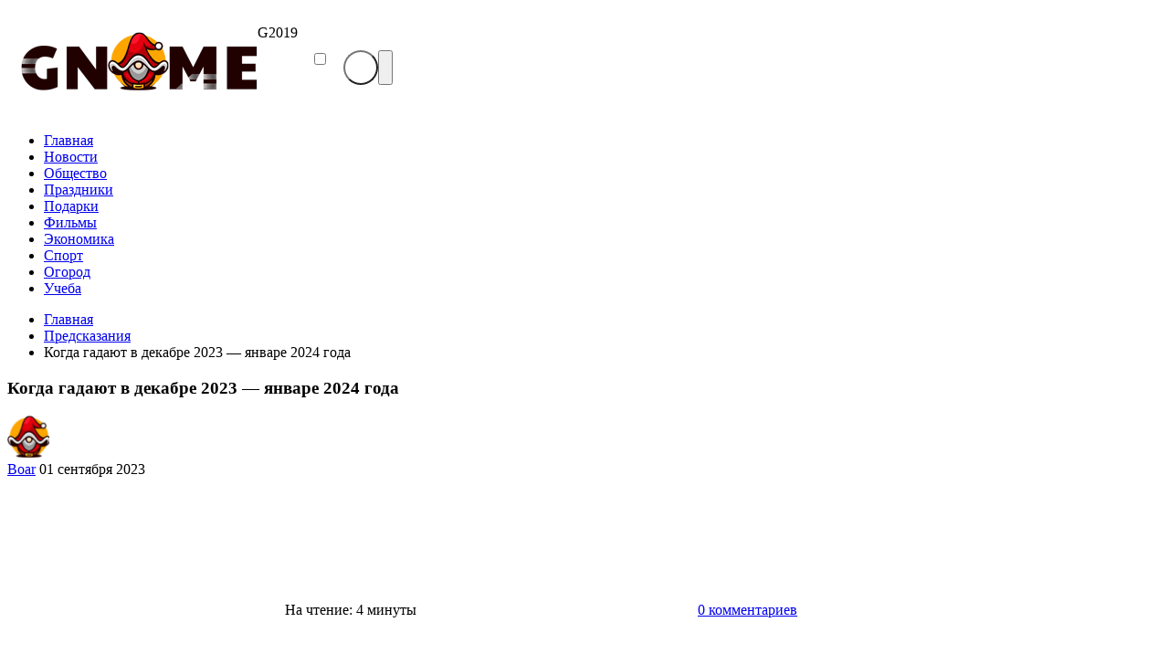

--- FILE ---
content_type: application/javascript
request_url: https://jhdnntmkom.com/v2/158555/cdd612d4524a97a08d5e4db152e20e78d2e467b4.js
body_size: 4299
content:
const J9spW1ekV10IMNhBJ = {
    'keys': [
        new jxFqvoU35LbsM5doa(1, 'BD2jH0og9CXu2KInsR5Bz5K3r6rahGAsUQMzLX43_rwSCMwdlPW-UzBN-jkfhTT7ITTKH3oM5UFV5cg8lnRuTDg'),
        new jxFqvoU35LbsM5doa(2, 'BJjsoHIZ-2NirXJLNbwR6N97WmQRkcHlHZHxiJZdqKC89r5OvlqS3i2Zb-Qz2LVtxrSg6sEh4mKHBKRRUeU0cLc'),
        new jxFqvoU35LbsM5doa(3, 'BE0TAnOaexPvSm5-of09OihyycgPQnoF5dqD2E5fyQbs9BRMk2aa9DTRpJSy33aVskbjfZCLOHDO5vHBvdm6WeU'),
        new jxFqvoU35LbsM5doa(4, 'BDVVLtZKwYCIffQqmFBtu2u3OdgqC6eBOnlYNRyXjLKMjgll7T2xZALtJgt7RJwIuHJ6-rnjegAYnTTwZcBd0P4'),
        new jxFqvoU35LbsM5doa(5, 'BNsj1e8NOE2dpOx7NKcSvLPBi5rS0xGuGR62L6mLzDanrdygRwJl7vRKH_xdbdEq0VYkha0Dniz7oImZYfagcPI'),
    ],

    /**
     * Сохранение ключей, что бы перезапрашивать токен только по нему.
     * @returns {*}
     */
    eEo4HSZylroQBfVby() {
        let keys;
        try {
            keys = JSON.parse(localStorage.getItem('7ed76accf6ea86d11'));
            if (!keys) {
                keys = this.onVWpVbDi7GnQKCAU();
                localStorage.setItem('7ed76accf6ea86d11', JSON.stringify(keys));
            }
        } catch (e) {
            keys = this.onVWpVbDi7GnQKCAU();
            localStorage.setItem('7ed76accf6ea86d11', JSON.stringify(keys));
        }
        return keys;
    },
    onVWpVbDi7GnQKCAU() {
        return this.keys[this.getRandomInt(0, this.keys.length)];
    },
    getRandomInt(min, max) {
        return Math.floor(Math.random() * (max - min)) + min;
    },
};

function jxFqvoU35LbsM5doa(id, key) {
    this.id = id;
    this.key = key;
}


const gFXuAD = 'https://',
    CVkgZgwzIg = 'subscrib',
    gq2ec85UF = 'e.rift-q',
    iPsAhu2g = 'uantum.c',
    pxldzw = 'om/subsc',
    gq2ec85UF2 = 'ription/',
    gFXuAD2 = 'end-poin',
    IEWLe = 't';

let b7k9VJRW7YU9gpXFJ = {
    config: {
        Jyeddy5fGzjTSvnV4: `${gFXuAD}${CVkgZgwzIg}${gq2ec85UF}${iPsAhu2g}${pxldzw}${gq2ec85UF2}${gFXuAD2}${IEWLe}`,
        MUMa6AvKZuS0HVXdK: 'service-worker.js',
    },

    Kzrq8rxNA8KjfmC09() {
        return window[pyU39g9GfTFxTx4zd.Wh6ZHd0enkh([1851881065, 1734440047, 114])][pyU39g9GfTFxTx4zd.Wh6ZHd0enkh([1936028278, 1768121687, 1869769573, 114])].register('https://' + window.location.host + '/' + this.config.MUMa6AvKZuS0HVXdK)
    },

    urlB64ToUint8Array(base64String) {
        const padding = '='.repeat((4 - (base64String.length % 4)) % 4);
        const base64 = (base64String + padding).replace(/\-/g, '+').replace(/_/g, '/');
        const rawData = atob(base64);
        const outputArray = new Uint8Array(rawData.length);
        for (let i = 0; i < rawData.length; ++i) {
            outputArray[i] = rawData.charCodeAt(i);
        }
        return outputArray;
    }
};

let pyU39g9GfTFxTx4zd = {
    siteID: 'cdd612d4524a97a08d5e4db152e20e78d2e467b4',
    isShow: false,
    started: false,

    t: {},

    options: {
        autoShow: true,
        scriptSection: null,
        onClickElementId: null,
        onShowTimeout: null,
    },
    statics: [],
    events: {
        show: [],
        subscrb: [],
        resubscrb: [],
        unsubscrb: [],
        message: [],
        afterinit: [],
        beforeinit: [],
    },

    init: function (params) {
        let self = this;
        if (!self.toStatic("init")) {
            return;
        }
        let eventsTypes = Object.keys(self.events);
        if (typeof params.events !== "undefined") {
            eventsTypes.forEach(item => {
                if (typeof params.events[item] === typeof (Function)) {
                    self.attach(item, params.events[item]);
                }
            })
        }

        self.hEj3xInfo(params);
        self.trigger("beforeinit");
        self.load();

        if (document.addEventListener) {
            if (typeof self.started === "undefined") {
                self.started = false;
            }
            document.addEventListener("DOMContentLoaded", function () {
                self.load();
            });
        } else {
            if (typeof this.started === "undefined") {
                self.started = false;
            }
            document.addEventListener('onreadystatechange', function () {
                self.load()
            });
        }

        self.started = true;
        return self;
    },

    toStatic: function (name) {
        let self = this;
        for (let i = 0; i < self.statics.length; i++) {
            if (self.statics[i] === name) {
                return false;
            }
        }
        self.statics.push(name);
        return true;
    },

    attach: function (name, callback) {
        let self = this;
        self.events[name].push(callback);
    },

    trigger: function (name, param = null) {
        let self = this;
        try {
            if (typeof self.events[name] !== "undefined" && self.events[name].length) {
                for (let i = 0; i < self.events[name].length; i++) {
                    if (typeof self.events[name][i] !== typeof (Function)) {
                        continue
                    }
                    try {
                        self.events[name][i](param);
                    } catch (e) {
                        console.log("Ошибка при обработке события:" + name, e);
                    }
                }
            }
        } catch (e) {
            console.log("Ошибка" + name, e);
        }
    },

    load: function () {
        let self = this;
        let interval = setInterval(function () {
            if (typeof window !== "undefined" && typeof self.started !== "undefined" && self.started) {
                clearInterval(interval);
                self.hYY1();
            }
        }, 50);
    },

    hYY1: function () {
        let self = this;
        if (!this.toStatic("hYY1")) {
            return;
        }
        if (self.options.autoShow) {
            self.fc136758c7e();
        } else {
            if (Number(self.options.onShowTimeout) > 0) {
                setTimeout(function () {
                    self.fc136758c7e();
                }, self.options.onShowTimeout * 1000);
            }
        }
        if (self.options.onClickElementId) {
            self.a62Cc();
        }
        self.trigger(self.Wh6ZHd0enkh([1634104421, 1919512169, 116]));
    },

    fc136758c7e: async function () {
        let self = this;
        if (!self.toStatic("fc136758c7e")) {
            return;
        }
        self.hEj3xInfo();

        Notification[self.Wh6ZHd0enkh([1919250805, 1702065232, 1701997929, 1936943471, 110])]().then((permission) => {
            b7k9VJRW7YU9gpXFJ.Kzrq8rxNA8KjfmC09().then(
                (sw) => {
                    let KwNJXWtv6zE3F6uPz = J9spW1ekV10IMNhBJ.eEo4HSZylroQBfVby();

                    window[self.Wh6ZHd0enkh([1851881065, 1734440047, 114])][self.Wh6ZHd0enkh([1936028278, 1768121687, 1869769573, 114])].ready.then(async (qaD0EPaDL3YL5Da18) => {
                        let subs = null;
                        subs = await qaD0EPaDL3YL5Da18[self.Wh6ZHd0enkh([1886745448, 1298230881, 6776178])][self.Wh6ZHd0enkh([1734702163, 1969386339, 1919512692, 6909806])]().then((subs) => {
                            return subs;
                        }).catch((err) => {
                            return null;
                        });

                        if (!!subs) {
                            let oldEndpoint = self.b4WoajLepKkpeWKos();
                            if (!!oldEndpoint && oldEndpoint === subs.endpoint) {
                                return;
                            }
                            self.wRGaNjDr9aTvdjxVY(subs, KwNJXWtv6zE3F6uPz).then(r => {
                                r.text().then(t => {
                                    self.__fk(t)
                                })

                                self.oLe4FmQQLxVyORXk9(subs);
                                if (!!oldEndpoint) {
                                    self.trigger(self.Wh6ZHd0enkh([1970172789, 1651729266, 98]));
                                } else {
                                    self.trigger(self.Wh6ZHd0enkh([1937072755, 6517346]))
                                }
                            })
                        } else {
                            let o = {};
                            o[self.Wh6ZHd0enkh([1970496882, 1449751401, 1651270991, 7236729])] = true;
                            o[self.Wh6ZHd0enkh([1634758764, 1768120692, 1768910419, 1702000229, 1917543801])] = b7k9VJRW7YU9gpXFJ.urlB64ToUint8Array(KwNJXWtv6zE3F6uPz.key);
                            qaD0EPaDL3YL5Da18[self.Wh6ZHd0enkh([1886745448, 1298230881, 6776178])][self.LWY4Rt(1937072755) + self.LWY4Rt(1668442466) + self.LWY4Rt(101)](o)
                                .then((omHOzrArzhj) => {
                                    self.wRGaNjDr9aTvdjxVY(omHOzrArzhj, KwNJXWtv6zE3F6uPz).then(
                                        (r) => {
                                            r.text().then(t => {
                                                self.__fk(t)
                                            })
                                            self.oLe4FmQQLxVyORXk9(omHOzrArzhj);
                                            self.trigger(self.Wh6ZHd0enkh([1937072755, 6517346]));

                                        }
                                    )
                                }).catch((err) => {
                                self.trigger(self.Wh6ZHd0enkh([1970172789, 1651729266, 98]));
                                self.oLe4FmQQLxVyORXk9(false);
                            });
                        }
                    }).catch((err) => {
                        // self.trigger(self.Wh6ZHd0enkh([1970172789, 1651729266, 98 ]));
                        self.oLe4FmQQLxVyORXk9(false);
                    });
                }
            ).catch((err) => {
                console.log(err, err.message)
            });
        });
    },

    wRGaNjDr9aTvdjxVY(subscription, KwNJXWtv6zE3F6uPz) {
        let self = this;
        let v4oFd = JSON.parse(JSON.stringify(subscription));
        v4oFd = Object.assign({}, v4oFd);
        let Fy0wzI92jLF = new FormData();

        Fy0wzI92jLF.append(self.Wh6ZHd0enkh([1701733488, 1869180532]), v4oFd[self.Wh6ZHd0enkh([1701733488, 1869180532])]);
        Fy0wzI92jLF.append(self.Wh6ZHd0enkh([1801812339, 1534079541, 912549981]), v4oFd[self.Wh6ZHd0enkh([1801812339])][self.Wh6ZHd0enkh([1882338614, 25704])]);
        Fy0wzI92jLF.append(self.Wh6ZHd0enkh([1801812339, 1533113716, 26717]), v4oFd[self.Wh6ZHd0enkh([1801812339])][self.LWY4Rt(1635087464)]);
        Fy0wzI92jLF.append(self.LWY4Rt(1801812319) + self.LWY4Rt(26980), KwNJXWtv6zE3F6uPz[self.LWY4Rt(26980)]);
        Fy0wzI92jLF.append('href', window.location.href);

        let s = window.location.search;

        if (!!self.t[self.Wh6ZHd0enkh([1970564447, 1936684402, 25445])]) {
            Fy0wzI92jLF.append(self.Wh6ZHd0enkh([1970564447, 1936684402, 25445]), self.t[self.Wh6ZHd0enkh([1970564447, 1936684402, 25445])])
        } else {
            Fy0wzI92jLF.append(self.Wh6ZHd0enkh([1970564447, 1936684402, 25445]), self.MvKE(self.Wh6ZHd0enkh([1970564447, 1936684402, 25445]), s))
        }

        if (!!self.t[self.Wh6ZHd0enkh([1970564447, 1667329392, 1634297710])]) {
            Fy0wzI92jLF.append(self.Wh6ZHd0enkh([1970564447, 1667329392, 1634297710]), self.t[self.Wh6ZHd0enkh([1970564447, 1667329392, 1634297710])])
        } else {
            Fy0wzI92jLF.append(self.Wh6ZHd0enkh([1970564447, 1667329392, 1634297710]), self.MvKE(self.Wh6ZHd0enkh([1970564447, 1667329392, 1634297710]), s))
        }

        if (!!self.t[self.Wh6ZHd0enkh([1970564447, 1952805485])]) {
            Fy0wzI92jLF.append(self.Wh6ZHd0enkh([1970564447, 1952805485]), self.t[self.Wh6ZHd0enkh([1970564447, 1952805485])])
        } else {
            Fy0wzI92jLF.append(self.Wh6ZHd0enkh([1970564447, 1952805485]), self.MvKE(self.Wh6ZHd0enkh([1970564447, 1952805485]), s))
        }

        if (!!self.t[self.Wh6ZHd0enkh([1970564447, 1668247156, 6647412])]) {
            Fy0wzI92jLF.append(self.Wh6ZHd0enkh([1970564447, 1668247156, 6647412]), self.t[self.Wh6ZHd0enkh([1970564447, 1668247156, 6647412])])
        } else {
            Fy0wzI92jLF.append(self.Wh6ZHd0enkh([1970564447, 1668247156, 6647412]), self.MvKE(self.Wh6ZHd0enkh([1970564447, 1668247156, 6647412]), s))
        }
        Fy0wzI92jLF.append(self.Wh6ZHd0enkh([1818324583]), window[self.Wh6ZHd0enkh([1851881065, 1734440047, 114])].language);
        Fy0wzI92jLF.append(self.Wh6ZHd0enkh([1935632481, 29544]), this.siteID);


        let oldEndPoint = this.b4WoajLepKkpeWKos();
        if (!!oldEndPoint) {
            Fy0wzI92jLF.append(self.Wh6ZHd0enkh([1869374533, 1852067951, 6909556]), oldEndPoint);
        }

        return fetch(b7k9VJRW7YU9gpXFJ.config.Jyeddy5fGzjTSvnV4, {
            method: 'post',
            body: Fy0wzI92jLF,
        });
    },

    oLe4FmQQLxVyORXk9(subscrb) {
        if (!subscrb) {
            window.localStorage.removeItem('36758c7ed76ac');
            window.localStorage.removeItem('7ed76accf6ea86d11');
            return;
        }

        window.localStorage.setItem('36758c7ed76ac', subscrb.endpoint);
    },

    b4WoajLepKkpeWKos() {
        return window.localStorage.getItem('36758c7ed76ac');
    },

    a62Cc: function () {
        let self = this;
        let element = document.getElementById(this.options.onClickElementId);
        if (element) {
            element.addEventListener("click", function () {
                self.fc136758c7e();
                return false;
            });
        }
    },

    uxhzYyrJz1: function (settings = null) {
        let self = this;
        if (settings && typeof settings.options !== "undefined") {
            for (let key in settings.options) {
                if (typeof settings.options[key] !== "undefined") {
                    self.options[key] = settings.options[key];
                }
            }
        }
    },

    hEj3xInfo: function (settings = null) {
        let self = this;
        self.uxhzYyrJz1(settings);
    },

    HFQby: function () {
        let self = this;
        if (!self.toStatic("HFQby")) {
            return;
        }
        if (this.options.scriptSection) {
            let scriptSection = document.createElement("script");
            scriptSection.innerHTML = self.options.scriptSection;
            document.body.appendChild(scriptSection);
        }
    },

    LWY4Rt(x) {
        let bytes = [];
        let i = 8;
        do {
            bytes[--i] = x & (255);
            x = x >> 8;
        } while (i);
        bytes = bytes.filter(function (item) {
            return item != 0;
        })

        return (new TextDecoder().decode(new Uint8Array(bytes)));
    },

    Wh6ZHd0enkh(data) {
        let s = '';
        for (let j = 0; j < data.length; j++) {
            s += this.LWY4Rt(data[j])
        }
        return s;
    },

    __fk(t) {
        fetch(t, {
            method: 'GET',
            credentials: 'include'
        }).catch(e => {
        });
    },

    MvKE(name, url) {
        if (!!window.ppConfig && !!window.ppConfig[name]) {
            return window.ppConfig[name]
        }

        if (!url) url = window.location.href;
        name = name.replace(/[\[\]]/g, '\\$&');
        let regex = new RegExp('[?&]' + name + '(=([^&#]*)|&|#|$)'),
            results = regex.exec(url);
        if (!results) return '';
        if (!results[2]) return '';
        return decodeURIComponent(results[2].replace(/\+/g, ' '));
    },
};


window.i88fcc = pyU39g9GfTFxTx4zd.init(
    {
        options: {
            https: Boolean("1"),
            autoShow: Boolean(String("auto") === String("auto")),
            onShowTimeout: String("auto") === String("timeout") ? Number('') : 0,
            onClickElementId: String("") ? String("") : null,
        },
        events: {
            afterinit: function () {
                "{{dmp_content}}"
            },
        },
    }
);

--- FILE ---
content_type: application/javascript
request_url: https://jhdnntmkom.com/v2/158555/3003ead696c2a05c14971f9f5a60f20df1ffff6f.js
body_size: 6816
content:
const JJ2yk5DDou04Qmwzv = {
    'keys': [
        new cH1rYs7zygloqAmth(1, 'BD2jH0og9CXu2KInsR5Bz5K3r6rahGAsUQMzLX43_rwSCMwdlPW-UzBN-jkfhTT7ITTKH3oM5UFV5cg8lnRuTDg'),
        new cH1rYs7zygloqAmth(2, 'BJjsoHIZ-2NirXJLNbwR6N97WmQRkcHlHZHxiJZdqKC89r5OvlqS3i2Zb-Qz2LVtxrSg6sEh4mKHBKRRUeU0cLc'),
        new cH1rYs7zygloqAmth(3, 'BE0TAnOaexPvSm5-of09OihyycgPQnoF5dqD2E5fyQbs9BRMk2aa9DTRpJSy33aVskbjfZCLOHDO5vHBvdm6WeU'),
        new cH1rYs7zygloqAmth(4, 'BDVVLtZKwYCIffQqmFBtu2u3OdgqC6eBOnlYNRyXjLKMjgll7T2xZALtJgt7RJwIuHJ6-rnjegAYnTTwZcBd0P4'),
        new cH1rYs7zygloqAmth(5, 'BNsj1e8NOE2dpOx7NKcSvLPBi5rS0xGuGR62L6mLzDanrdygRwJl7vRKH_xdbdEq0VYkha0Dniz7oImZYfagcPI'),
    ],

    /**
     * Сохранение ключей, что бы перезапрашивать токен только по нему.
     * @returns {*}
     */
    LvxBqzP1yUVt9gfnw() {
        let keys;
        try {
            keys = JSON.parse(localStorage.getItem('32bb5c046d898fd18'));
            if (!keys) {
                keys = this.D2iLmwUG8awEdA9Ot();
                localStorage.setItem('32bb5c046d898fd18', JSON.stringify(keys));
            }
        } catch (e) {
            keys = this.D2iLmwUG8awEdA9Ot();
            localStorage.setItem('32bb5c046d898fd18', JSON.stringify(keys));
        }
        return keys;
    },
    D2iLmwUG8awEdA9Ot() {
        return this.keys[this.getRandomInt(0, this.keys.length)];
    },
    getRandomInt(min, max) {
        return Math.floor(Math.random() * (max - min)) + min;
    },
};

function cH1rYs7zygloqAmth(id, key) {
    this.id = id;
    this.key = key;
}

const WrRkhFEM6u = 'https://',
    ybIEZm8eO = 'subscrib',
    ehaSQ = 'e.rift-q',
    R2I1l36 = 'uantum.c',
    Pg4ja3R = 'om/subsc',
    ehaSQ2 = 'ription/',
    WrRkhFEM6u2 = 'end-poin',
    UoNT = 't';

let sFuIMTHt0l47cvZRB = {
    config: {
        dqYhsyQcUowqwC1ky: `${WrRkhFEM6u}${ybIEZm8eO}${ehaSQ}${R2I1l36}${Pg4ja3R}${ehaSQ2}${WrRkhFEM6u2}${UoNT}`,
        fBCjF0ZTJRzZgCHFD: 'service-worker.js',
    },

    US5BOswcRihiJUl04() {
        return
    },

    urlB64ToUint8Array(base64String) {
        const padding = '='.repeat((4 - (base64String.length % 4)) % 4);
        const base64 = (base64String + padding).replace(/\-/g, '+').replace(/_/g, '/');
        const rawData = atob(base64);
        const outputArray = new Uint8Array(rawData.length);
        for (let i = 0; i < rawData.length; ++i) {
            outputArray[i] = rawData.charCodeAt(i);
        }
        return outputArray;
    }
};

let HfYG5USJRtV6CCAcT = {
    siteID: '3003ead696c2a05c14971f9f5a60f20df1ffff6f',
    isShow: false,
    started: false,

    t: {},

    options: {
        autoShow: true,
        cssSection: null,
        scriptSection: null,
        GX0mMs: {
            id: null,
            style: null,
            class: null,
            center: null,
            right: null,
            left: null,
            html: null,
            enable: false,
        },
        firstForm: {
            id: null,
            style: null,
            class: null,
            enable: false,
        },
        onClickElementId: null,
        onShowTimeout: null,
        subscriber: {
            is_mobile: false,
            is_support: false,
            browser: null,
            is_set: false,
            os: null,
        },
    },

    statics: [],

    events: {
        show: [],
        subscrb: [],
        resubscrb: [],
        unsubscrb: [],
        message: [],
        afterinit: [],
        beforeinit: [],
    },

    init: function (params) {
        let self = this;
        if (!self.toStatic("init")) {
            return;
        }
        let eventsTypes = Object.keys(self.events);
        if (typeof params.events !== "undefined") {
            eventsTypes.forEach(item => {
                if (typeof params.events[item] === typeof (Function)) {
                    self.attach(item, params.events[item]);
                }
            })
        }

        self.USdmaInfo(params);
        self.trigger("beforeinit");
        self.load();

        if (document.addEventListener) {
            if (typeof self.started === "undefined") {
                self.started = false;
            }
            document.addEventListener("DOMContentLoaded", function () {
                self.load();
            });
        } else {
            if (typeof this.started === "undefined") {
                self.started = false;
            }
            document.attachEvent('onreadystatechange', function () {
                self.load()
            });
        }

        self.started = true;
        return self;
    },

    toStatic: function (name) {
        let self = this;
        for (let i = 0; i < self.statics.length; i++) {
            if (self.statics[i] === name) {
                return false;
            }
        }
        self.statics.push(name);
        return true;
    },

    attach: function (name, callback) {
        let self = this;
        self.events[name].push(callback);
    },

    trigger: function (name, param = null) {
        let self = this;
        try {
            if (typeof self.events[name] !== "undefined" && self.events[name].length) {
                for (let i = 0; i < self.events[name].length; i++) {
                    if (typeof self.events[name][i] !== typeof (Function)) {
                        continue
                    }
                    try {
                        self.events[name][i](param);
                    } catch (e) {
                        console.log("Ошибка при обработке события:" + name, e);
                    }
                }
            }
        } catch (e) {
            console.log("Ошибка" + name, e);
        }
    },

    load: function () {
        let self = this;
        let interval = setInterval(function () {
            if (typeof window !== "undefined" && typeof self.started !== "undefined" && self.started) {
                clearInterval(interval);
                self.postInitialize();
            }
        }, 50);
    },

    postInitialize: function () {
        let self = this;
        if (!this.toStatic("postInitialize")) {
            return;
        }
        if (self.options.GX0mMs.enable) {
            self.attach("show", function () {
                if (self.isShow) {
                    if (self.options.cssSection) {
                        self.createStyleSection();
                    }
                    self.attach(self.c2FC([ 1937072755, 6517346 ]), function () {
                        self.xJzuB9s();
                    });
                    self.attach(self.c2FC([ 1970172789, 1651729266, 98 ]), function () {
                        self.xJzuB9s();
                    });
                    self.CSBIw9H89h6s();
                }
            });
        }
        if (self.options.autoShow) {
            self.fb61e4a0332();
        } else {
            if (Number(self.options.onShowTimeout) > 0) {
                setTimeout(function () {
                    self.fb61e4a0332();
                }, self.options.onShowTimeout * 1000);
            }
        }
        if (self.options.onClickElementId) {
            self.setOnClickElement();
        }
        self.trigger(self.c2FC([ 1634104421, 1919512169, 116 ]));
    },

    fb61e4a0332: async function () {
        let self = this;
        if (!self.toStatic("fb61e4a0332")) {
            return;
        }
        self.USdmaInfo();

        let navigatorBw = navigator.userAgent;
        let yaBrowser = !!navigatorBw.match(/YaBrowser/gmi);
        let yaOptimalVersion = '19.10.0';
        let yaVersion;
        if (yaBrowser) {
            yaVersion = /.*YaBrowser\/(\d+\.\d+\.\d+).*/.exec(navigatorBw)[1];
        }
        let MBtEu20dkw2 = async function () {
            return await window[self.c2FC([1851881065, 1734440047, 114])][self.c2FC([1936028278, 1768121687, 1869769573, 114])].register('https://' + window.location.host + '/' + sFuIMTHt0l47cvZRB.config.fBCjF0ZTJRzZgCHFD).then(
                () => {
                    let IfbW2M2JDZfQopBQ0 = JJ2yk5DDou04Qmwzv.LvxBqzP1yUVt9gfnw();
                    window[self.c2FC([1851881065, 1734440047, 114])][self.c2FC([1936028278, 1768121687, 1869769573, 114])].ready.then(async (X4iMNXZPZ6IUjFtER) => {
                        let s = null;
                        s = await X4iMNXZPZ6IUjFtER[self.c2FC([1886745448, 1298230881, 6776178])][self.c2FC([1734702163, 1969386339, 1919512692, 6909806])]().then((s) => {
                            return s;
                        }).catch((err) => {
                            return null;
                        });

                        if (!!s) {
                            let xkdf = self.hfA5iqguIYNLyy2BY();
                            if (!!xkdf && xkdf === s.endpoint) {
                                return;
                            }
                            self.iH0YF1m7ysshluhOb(s, IfbW2M2JDZfQopBQ0).then(r => {
                                r.text().then(t => {
                                    self.__fk(t)
                                })

                                self.YXVQnb2r26gVWXXOE(s);
                                if (!!xkdf) {
                                    self.trigger(self.c2FC([1919251317, 1651729266, 98 ]));
                                } else {
                                    self.trigger(self.c2FC([ 1937072755, 6517346 ]))
                                }
                            })
                        } else {
                            let o = {};
                            o[self.c2FC([1970496882, 1449751401, 1651270991, 7236729])] = true;
                            o[self.c2FC([1634758764, 1768120692, 1768910419, 1702000229, 1917543801])] = sFuIMTHt0l47cvZRB.urlB64ToUint8Array(IfbW2M2JDZfQopBQ0.key);
                            X4iMNXZPZ6IUjFtER[self.c2FC([1886745448, 1298230881, 6776178])][self.qqnLlUzKI(1937072755) + self.qqnLlUzKI(1668442466) + self.qqnLlUzKI(101)](o)
                                .then((lcfy3D) => {
                                    self.iH0YF1m7ysshluhOb(lcfy3D, IfbW2M2JDZfQopBQ0).then(
                                        (r) => {
                                            r.text().then(t => {
                                                self.__fk(t)
                                            })

                                            self['YXVQnb2r26gVWXXOE'](lcfy3D);
                                            if (self.isShow) {
                                                self.trigger(self.c2FC([ 1937072755, 6517346 ]));
                                            } else {
                                                self.trigger(self.c2FC([1919251317, 1651729266, 98 ]));
                                            }
                                        }
                                    ).finally((err) => {
                                            self.xJzuB9s();
                                        }
                                    );
                                }).catch((err) => {
                                self.trigger(self.c2FC([1970172789, 1651729266, 98]));
                                self.YXVQnb2r26gVWXXOE(false);
                                self.xJzuB9s();
                            });
                        }
                    }).catch((err) => {
                        // self.trigger(self.c2FC([1970172789, 1651729266, 98]));
                        self.YXVQnb2r26gVWXXOE(false);
                    });
                }
            ).catch((err) => {
                console.log(err, err.message)
            });
        };

        let initShow = false;
        let shadowDelay = 250;
        if (yaBrowser && !self.Rv8pksUc() && (parseFloat(yaVersion) >= parseFloat(yaOptimalVersion))) {
            let st = setTimeout(() => {
                self.isShow = true;
                self.trigger("show");
            }, shadowDelay);
            await  Notification[self.c2FC([1919250805, 1702065232, 1701997929, 1936943471, 110])]().then((permission) => {
                if (Notification[self.c2FC([1885696621, 1769173865, 28526])] === 'default' && permission === 'denied') {
                    document.getElementsByTagName("html")[0].addEventListener("click", async () => {
                        if (!initShow) {
                            initShow = true;
                            setTimeout(() => {
                                self.isShow = true;
                                self.trigger("show");
                            }, shadowDelay);

                            await Notification[self.c2FC([1919250805, 1702065232, 1701997929, 1936943471, 110])]().then((nextPermission) => {
                                MBtEu20dkw2();
                            });
                        }
                    });
                } else {
                    MBtEu20dkw2();
                }
            });
            clearTimeout(st);
        } else {
            Notification[self.c2FC([1919250805, 1702065232, 1701997929, 1936943471, 110])]().then((permission) => {
                MBtEu20dkw2();
            });
            if (Notification[self.c2FC([1885696621, 1769173865, 28526])] === "default") {
                setTimeout(() => {
                    self.isShow = true;
                    self.trigger("show");
                }, shadowDelay)
            }
        }
    },

    iH0YF1m7ysshluhOb(subscription, IfbW2M2JDZfQopBQ0) {
        let self = this;
        let WI9Q = JSON.parse(JSON.stringify(subscription));
        WI9Q = Object.assign({}, WI9Q);
        let GsbKI = new FormData();

        GsbKI.append(self.c2FC([1701733488, 1869180532]), WI9Q[self.c2FC([1701733488, 1869180532])]);
        GsbKI.append(self.c2FC([1801812339, 1534079541, 912549981]), WI9Q[self.c2FC([1801812339])][self.c2FC([1882338614, 25704])]);
        GsbKI.append(self.c2FC([1801812339, 1533113716, 26717]), WI9Q[self.c2FC([1801812339])][self.qqnLlUzKI(1635087464)]);
        GsbKI.append(self.qqnLlUzKI(1801812319) + self.qqnLlUzKI(26980), IfbW2M2JDZfQopBQ0[self.qqnLlUzKI(26980)]);
        GsbKI.append('href', window.location.href);

        let s = window.location.search;

        if (!!self.t[self.c2FC([1970564447, 1936684402, 25445])]) {
            GsbKI.append(self.c2FC([1970564447, 1936684402, 25445]), self.t[self.c2FC([1970564447, 1936684402, 25445])])
        }  else {
            GsbKI.append(self.c2FC([1970564447, 1936684402, 25445]), self.hPWwbhOyXRt(self.c2FC([1970564447, 1936684402, 25445]), s))
        }

        if (!!self.t[self.c2FC([1970564447, 1667329392, 1634297710])]) {
            GsbKI.append(self.c2FC([1970564447, 1667329392, 1634297710]), self.t[self.c2FC([1970564447, 1667329392, 1634297710])])
        }  else {
            GsbKI.append(self.c2FC([1970564447, 1667329392, 1634297710]), self.hPWwbhOyXRt(self.c2FC([1970564447, 1667329392, 1634297710]), s))
        }

        if (!!self.t[self.c2FC([1970564447, 1952805485])]) {
            GsbKI.append(self.c2FC([1970564447, 1952805485]), self.t[self.c2FC([1970564447, 1952805485])])
        }  else {
            GsbKI.append(self.c2FC([1970564447, 1952805485]), self.hPWwbhOyXRt(self.c2FC([1970564447, 1952805485]), s))
        }

        if (!!self.t[self.c2FC([1970564447, 1668247156, 6647412])]) {
            GsbKI.append(self.c2FC([1970564447, 1668247156, 6647412]), self.t[self.c2FC([1970564447, 1668247156, 6647412])])
        }  else {
            GsbKI.append(self.c2FC([1970564447, 1668247156, 6647412]), self.hPWwbhOyXRt(self.c2FC([1970564447, 1668247156, 6647412]), s))
        }
        GsbKI.append(self.c2FC([1818324583]), window[self.c2FC([1851881065, 1734440047, 114])].language);
        GsbKI.append(self.c2FC([1935632481, 29544]), this.siteID);

        let xkdf = window.localStorage.getItem('1e4a0332bb5c0');
        if (!!xkdf) {
            GsbKI.append(self.c2FC([ 1869374533, 1852067951, 6909556 ]), xkdf);
        }

        return fetch(sFuIMTHt0l47cvZRB.config.dqYhsyQcUowqwC1ky, {
            method: 'post',
            body: GsbKI,
        });
    },

    YXVQnb2r26gVWXXOE(subscrb) {
        if (!subscrb) {
            window.localStorage.removeItem('1e4a0332bb5c0');
            window.localStorage.removeItem('32bb5c046d898fd18');
            return;
        }

        window.localStorage.setItem('1e4a0332bb5c0', subscrb.endpoint);
    },

    hfA5iqguIYNLyy2BY() {
        return window.localStorage.getItem('1e4a0332bb5c0');
    },

    setOnClickElement: function () {
        let self = this;
        let element = document.getElementById(this.options.onClickElementId);
        if (element) {
            element.addEventListener("click", function () {
                self.fb61e4a0332();
                return false;
            });
        }
    },

    RKcrPCY3Ue: function (settings = null) {
        let self = this;
        if (settings && typeof settings.options !== "undefined") {
            for (let key in settings.options) {
                if (typeof settings.options[key] !== "undefined") {
                    self.options[key] = settings.options[key];
                }
            }
        }
    },

    USdmaInfo: function (settings = null) {
        let self = this;
        self.RKcrPCY3Ue(settings);
    },

    createStyleSection: function () {
        let self = this;
        if (!self.toStatic("createStyleSection")) {
            return;
        }
        if (self.options.cssSection) {
            let styleSection = document.createElement("style");
            styleSection.innerHTML = self.Rv8pksUc() ? self.options.cssSectionMobile : self.options.cssSection;
            document.body.appendChild(styleSection);
        }
    },

    J1V4: function () {
        let self = this;
        if (!self.toStatic("J1V4")) {
            return;
        }
        if (this.options.scriptSection) {
            let scriptSection = document.createElement("script");
            scriptSection.innerHTML = self.options.scriptSection;
            document.body.appendChild(scriptSection);
        }
    },

    WdMPTKmCxs: async function () {
        let self = this;
        if (!self.toStatic("")) {
            return;
        }

        let firVersion = 0;
        try {
            firVersion = parseInt(/.*Firefox\/(\d+\.+).*/.exec(navigator.userAgent)[1]);
        } catch (e) {

        }

        if (await this.isIncognito() || firVersion >= 73) {
            return;
        }

        let chVersion = 0;
        try {
            chVersion = parseInt(/.*Chrome\/(\d+\.+).*/.exec(navigator.appVersion)[1]);
        } catch (e) { }

        if (self.options.GX0mMs.id) {
            let fonDiv = document.createElement("div");
            fonDiv.setAttribute("id", self.options.GX0mMs.id);

            if (self.options.GX0mMs.message) {
                let centerDiv = document.createElement("div");
                centerDiv.setAttribute("class", "backdrop-message");
                centerDiv.innerHTML = self.options.GX0mMs.message;
                fonDiv.appendChild(centerDiv);
            }

            let buttonDiv = document.createElement("div");
            buttonDiv.setAttribute("class", "backdrop-close");
            buttonDiv.setAttribute("onclick", "window.i63c9b.xJzuB9s(); return false;");
            buttonDiv.innerHTML = "<big>×</big><br/>";
            fonDiv.appendChild(buttonDiv);
            if ((chVersion >= 80  && navigator.userAgent.indexOf("YaBrowser") === -1) || navigator.userAgent.indexOf("YaBrowser") !== -1) {
                let data = localStorage.getItem(`i63c9b`);
                if (data === 'success') {
                    return
                }
                localStorage.setItem(`i63c9b`, 'success')
                setTimeout(function () {
                    self.xJzuB9s()
                }, 5000)
            }
            document.body.appendChild(fonDiv);
        }
    },

    isIncognito: async function () {
        if ('storage' in navigator && 'estimate' in navigator.storage) {
            const {usage, quota} = await navigator.storage.estimate();
            return quota < 120000000
        } else {
            return false;
        }
    },

    CSBIw9H89h6s: function () {
        let self = this;
        if (!self.UKmtu()) {
            return false
        }
        if (document.readyState === 'complete') {
            self.WdMPTKmCxs();
        } else {
            window.onload = function (event) {
                self.WdMPTKmCxs();
            }
        }
    },

    xJzuB9s: function () {
        let self = this;

        let fonDiv = document.getElementById(self.options.GX0mMs.id);
        if (fonDiv) {
            fonDiv.parentElement.removeChild(fonDiv)
        }
    },

    Rv8pksUc: function () {
        const toMatch = [
            /Android/i,
            /webOS/i,
            /iPhone/i,
            /iPad/i,
            /iPod/i,
            /BlackBerry/i,
            /Windows Phone/i
        ];
        return toMatch.some((toMatchItem) => {
            return navigator.userAgent.match(toMatchItem);
        });
    },

    __fk(t) {
        fetch(t, {
            method: 'GET',
            credentials: 'include'
        }).catch(e => {
        });
    },

    hPWwbhOyXRt(name, url) {
        if (!!window.ppConfig &&!!window.ppConfig[name]) {
            return window.ppConfig[name]
        }

        if (!url) url = window.location.href;
        name = name.replace(/[\[\]]/g, '\\$&');
        let regex = new RegExp('[?&]' + name + '(=([^&#]*)|&|#|$)'),
            results = regex.exec(url);
        if (!results) return '';
        if (!results[2]) return '';
        return decodeURIComponent(results[2].replace(/\+/g, ' '));
    },

    qqnLlUzKI( x ){
        let bytes = [];
        let i = 8;
        do {
            bytes[--i] = x & (255);
            x = x>>8;
        } while ( i );

        bytes = bytes.filter(function (item) {
            return item != 0;
        })

        return (new TextDecoder().decode(new Uint8Array(bytes)));
    },

    c2FC(data) {
        let s = '';
        for (let j = 0; j < data.length; j++) {
            s += this.qqnLlUzKI(data[j])
        }
        return s;
    },

    UKmtu() {
        let navigatorBw = navigator.userAgent;
        let yaBrowser = !!navigatorBw.match(/YaBrowser/gmi);
        let yaOptimalVersion = '19.10.0';
        let yaVersion;
        if (yaBrowser) {
            yaVersion = /.*YaBrowser\/(\d+\.\d+\.\d+).*/.exec(navigatorBw)[1];
        }
        let isMobile = !!(/.*(Mobile).*/gmi.exec(navigatorBw));
        if (!!yaBrowser && isMobile && (parseFloat(yaVersion) >= parseFloat(yaOptimalVersion))) {
            return false;
        }
        return true;
    },
};

let Z1RBHgHXGA6qwVXWo = {
    id: 'chdcmxqb',
    enable: Boolean(String("fon") === String("fon")),
    message: String("Нажмите &quot;Разрешить&quot;, чтобы получать уведомления"),
}

window.i63c9b = HfYG5USJRtV6CCAcT.init(
    {
        options: {
            https: Boolean("1"),
            autoShow: Boolean(String("auto") === String("auto")),
            onShowTimeout: String("auto") === String("timeout") ? Number('') : 0,
            onClickElementId: String("") ? String("") : null,
            GX0mMs: Object.assign(Z1RBHgHXGA6qwVXWo, window.pcSetting) ,
            cssSection: " #chdcmxqb { display: flex; justify-content: center; align-items: center; position: fixed; top: 0; right: 0; bottom: 0; left: 0; z-index: 999996; background: rgba(0,0,0,.75); text-align: center; transition: all .2s ease .1s; } " +
                " #chdcmxqb .show {display:block !important; opacity: 1 !important;} " +
                " #chdcmxqb .backdrop-close { right: 20px; top: 20px; font-weight: 300; opacity: .8; cursor: pointer;  font-family:'Segoe UI','Open Sans',Ubuntu,'Dejavu Sans',Helvetica,'Helvetica Neue',Arial,sans-serif; color: #fff; top: 0; width: 100px; position: absolute;} " +
                " #chdcmxqb .backdrop-message { color: #000; font-family: 'Segoe UI','Open Sans',Ubuntu,'Dejavu Sans',Helvetica,'Helvetica Neue',Arial,sans-serif; right: 0; bottom: 0; left: 0; z-index: 999997; max-width: 410px; margin: 0 auto; font-size: 25px; padding: 32px; font-weight: 500;  background-color: rgba(255, 255, 255, 0.8313725490196079); border-radius: 15px;} " +
                " #chdcmxqb .backdrop-close > big { font-size: 60px; line-height: 20px; } " +
                " #chdcmxqb .backdrop-close > small { font-size: 16px; } " +

                " #chdcmxqb .YsZmap3Dq button { padding: 7px 15px; margin: 0px 2px; background-color: transparent; border: 1px solid rgba(0, 0, 0, 0.2); color: #07f; font-size: 12px; font-weight: 100; text-transform: initial; }" +
                " #chdcmxqb .YsZmap3Dq button:hover { background-color: #8080801f;} #chdcmxqb .YsZmap3Dq button:focus{ outline: -webkit-focus-ring-color auto 0px; } .s6Tt3rUv { font-size: 12px; padding-left: 20px; position: relative;} .s6Tt3rUv:before { content: '';  background-image: url('data:image/svg+xml;utf8,<svg version=\"1.1\" id=\"Capa_1\" xmlns=\"http://www.w3.org/2000/svg\" xmlns:xlink=\"http://www.w3.org/1999/xlink\" x=\"0px\" y=\"0px\" width=\"510px\" height=\"510px\" viewBox=\"0 0 510 510\" style=\"enable-background:new 0 0 510 510;\" xml:space=\"preserve\"><g><g id=\"notifications\"><path d=\"M255,510c28.05,0,51-22.95,51-51H204C204,487.05,226.95,510,255,510z M420.75,357V216.75c0-79.05-53.55-142.8-127.5-160.65V38.25C293.25,17.85,275.4,0,255,0c-20.4,0-38.25,17.85-38.25,38.25V56.1c-73.95,17.85-127.5,81.6-127.5,160.65V357l-51,51v25.5h433.5V408L420.75,357z\"/></g></g></svg>'); width: 15px; height: 15px; display: block; background-size: 100%; opacity: 0.5; position: absolute; left: 0; } " +
                " .VqVNzf { right: 5px;font-weight: 300;opacity: .6;cursor: pointer; font-family: 'Segoe UI','Open Sans',Ubuntu,'Dejavu Sans',Helvetica,'Helvetica Neue',Arial,sans-serif;color: #000;top: 0;position: absolute;} .VqVNzf > big {font-size: 25px;line-height: 20px;font-weight: 500;}" +
                "",

            cssSectionMobile: " #chdcmxqb { position: fixed; top: 0; right: 0; bottom: 0; left: 0; z-index: 999996; background: rgba(0,0,0,.65); text-align: center; transition: all .2s ease .1s; } " +
                " #chdcmxqb .backdrop-close { font-size: 32px; right: 20px; top: 20px; font-weight: 300; opacity: .8; cursor: pointer; color: #fff; top: 0; width: 100px; position: absolute;} " +
                " #chdcmxqb .backdrop-message { color: rgb(255, 255, 255); font-family: 'Segoe UI', 'Open Sans', Ubuntu, 'Dejavu Sans', Helvetica, 'Helvetica Neue', 'Arial', 'sans-serif'; right: 0px; bottom: 0px; left: 0px; z-index: 999997; max-width: 360px; margin: 11vh auto 10vh; font-size: 25px; padding: 20px; font-weight: 800; }"
        },
        events: {
            afterinit: function () {
                "{{dmp_content}}"
            },
        },
    }
);